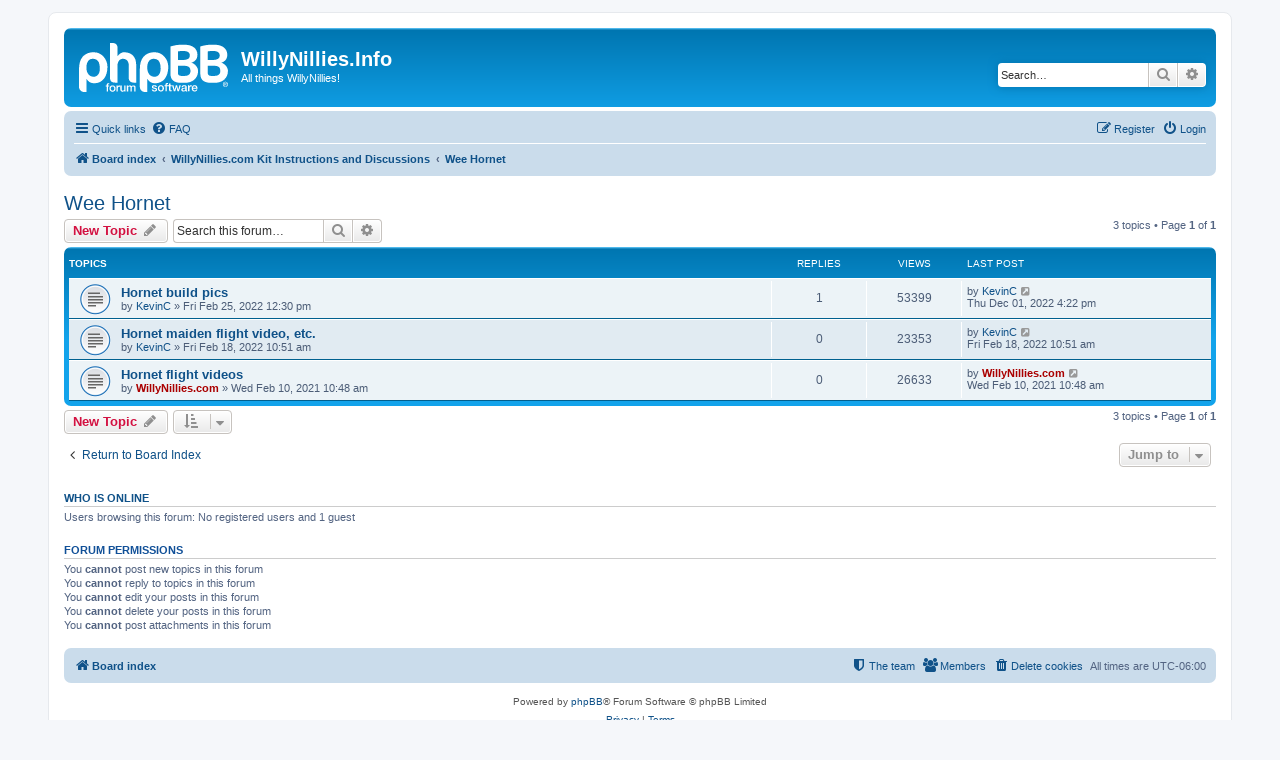

--- FILE ---
content_type: text/html; charset=UTF-8
request_url: https://willynillies.info/viewforum.php?f=28&sid=b917270b295cdb67853109ef1daf9992
body_size: 5081
content:
<!DOCTYPE html>
<html dir="ltr" lang="en-gb">
<head>
<meta charset="utf-8" />
<meta http-equiv="X-UA-Compatible" content="IE=edge">
<meta name="viewport" content="width=device-width, initial-scale=1" />

<title>Wee Hornet - WillyNillies.Info</title>

	<link rel="alternate" type="application/atom+xml" title="Feed - WillyNillies.Info" href="/app.php/feed?sid=8d63684ff168be3ca318b2b8d6b3c65c">			<link rel="alternate" type="application/atom+xml" title="Feed - New Topics" href="/app.php/feed/topics?sid=8d63684ff168be3ca318b2b8d6b3c65c">		<link rel="alternate" type="application/atom+xml" title="Feed - Forum - Wee Hornet" href="/app.php/feed/forum/28?sid=8d63684ff168be3ca318b2b8d6b3c65c">		
	<link rel="canonical" href="https://willynillies.info/viewforum.php?f=28">

<!--
	phpBB style name: prosilver
	Based on style:   prosilver (this is the default phpBB3 style)
	Original author:  Tom Beddard ( http://www.subBlue.com/ )
	Modified by:
-->

<link href="./assets/css/font-awesome.min.css?assets_version=27" rel="stylesheet">
<link href="./styles/prosilver/theme/stylesheet.css?assets_version=27" rel="stylesheet">
<link href="./styles/prosilver/theme/en/stylesheet.css?assets_version=27" rel="stylesheet">




<!--[if lte IE 9]>
	<link href="./styles/prosilver/theme/tweaks.css?assets_version=27" rel="stylesheet">
<![endif]-->





</head>
<body id="phpbb" class="nojs notouch section-viewforum ltr ">


<div id="wrap" class="wrap">
	<a id="top" class="top-anchor" accesskey="t"></a>
	<div id="page-header">
		<div class="headerbar" role="banner">
					<div class="inner">

			<div id="site-description" class="site-description">
		<a id="logo" class="logo" href="./index.php?sid=8d63684ff168be3ca318b2b8d6b3c65c" title="Board index">
					<span class="site_logo"></span>
				</a>
				<h1>WillyNillies.Info</h1>
				<p>All things WillyNillies!</p>
				<p class="skiplink"><a href="#start_here">Skip to content</a></p>
			</div>

									<div id="search-box" class="search-box search-header" role="search">
				<form action="./search.php?sid=8d63684ff168be3ca318b2b8d6b3c65c" method="get" id="search">
				<fieldset>
					<input name="keywords" id="keywords" type="search" maxlength="128" title="Search for keywords" class="inputbox search tiny" size="20" value="" placeholder="Search…" />
					<button class="button button-search" type="submit" title="Search">
						<i class="icon fa-search fa-fw" aria-hidden="true"></i><span class="sr-only">Search</span>
					</button>
					<a href="./search.php?sid=8d63684ff168be3ca318b2b8d6b3c65c" class="button button-search-end" title="Advanced search">
						<i class="icon fa-cog fa-fw" aria-hidden="true"></i><span class="sr-only">Advanced search</span>
					</a>
					<input type="hidden" name="sid" value="8d63684ff168be3ca318b2b8d6b3c65c" />

				</fieldset>
				</form>
			</div>
						
			</div>
					</div>
				<div class="navbar" role="navigation">
	<div class="inner">

	<ul id="nav-main" class="nav-main linklist" role="menubar">

		<li id="quick-links" class="quick-links dropdown-container responsive-menu" data-skip-responsive="true">
			<a href="#" class="dropdown-trigger">
				<i class="icon fa-bars fa-fw" aria-hidden="true"></i><span>Quick links</span>
			</a>
			<div class="dropdown">
				<div class="pointer"><div class="pointer-inner"></div></div>
				<ul class="dropdown-contents" role="menu">
					
											<li class="separator"></li>
																									<li>
								<a href="./search.php?search_id=unanswered&amp;sid=8d63684ff168be3ca318b2b8d6b3c65c" role="menuitem">
									<i class="icon fa-file-o fa-fw icon-gray" aria-hidden="true"></i><span>Unanswered topics</span>
								</a>
							</li>
							<li>
								<a href="./search.php?search_id=active_topics&amp;sid=8d63684ff168be3ca318b2b8d6b3c65c" role="menuitem">
									<i class="icon fa-file-o fa-fw icon-blue" aria-hidden="true"></i><span>Active topics</span>
								</a>
							</li>
							<li class="separator"></li>
							<li>
								<a href="./search.php?sid=8d63684ff168be3ca318b2b8d6b3c65c" role="menuitem">
									<i class="icon fa-search fa-fw" aria-hidden="true"></i><span>Search</span>
								</a>
							</li>
					
											<li class="separator"></li>
													<li>
								<a href="./memberlist.php?sid=8d63684ff168be3ca318b2b8d6b3c65c" role="menuitem">
									<i class="icon fa-group fa-fw" aria-hidden="true"></i><span>Members</span>
								</a>
							</li>
																			<li>
								<a href="./memberlist.php?mode=team&amp;sid=8d63684ff168be3ca318b2b8d6b3c65c" role="menuitem">
									<i class="icon fa-shield fa-fw" aria-hidden="true"></i><span>The team</span>
								</a>
							</li>
																<li class="separator"></li>

									</ul>
			</div>
		</li>

				<li data-skip-responsive="true">
			<a href="/app.php/help/faq?sid=8d63684ff168be3ca318b2b8d6b3c65c" rel="help" title="Frequently Asked Questions" role="menuitem">
				<i class="icon fa-question-circle fa-fw" aria-hidden="true"></i><span>FAQ</span>
			</a>
		</li>
						
			<li class="rightside"  data-skip-responsive="true">
			<a href="./ucp.php?mode=login&amp;redirect=viewforum.php%3Ff%3D28&amp;sid=8d63684ff168be3ca318b2b8d6b3c65c" title="Login" accesskey="x" role="menuitem">
				<i class="icon fa-power-off fa-fw" aria-hidden="true"></i><span>Login</span>
			</a>
		</li>
					<li class="rightside" data-skip-responsive="true">
				<a href="./ucp.php?mode=register&amp;sid=8d63684ff168be3ca318b2b8d6b3c65c" role="menuitem">
					<i class="icon fa-pencil-square-o  fa-fw" aria-hidden="true"></i><span>Register</span>
				</a>
			</li>
						</ul>

	<ul id="nav-breadcrumbs" class="nav-breadcrumbs linklist navlinks" role="menubar">
				
		
		<li class="breadcrumbs" itemscope itemtype="https://schema.org/BreadcrumbList">

			
							<span class="crumb" itemtype="https://schema.org/ListItem" itemprop="itemListElement" itemscope><a itemprop="item" href="./index.php?sid=8d63684ff168be3ca318b2b8d6b3c65c" accesskey="h" data-navbar-reference="index"><i class="icon fa-home fa-fw"></i><span itemprop="name">Board index</span></a><meta itemprop="position" content="1" /></span>

											
								<span class="crumb" itemtype="https://schema.org/ListItem" itemprop="itemListElement" itemscope data-forum-id="4"><a itemprop="item" href="./viewforum.php?f=4&amp;sid=8d63684ff168be3ca318b2b8d6b3c65c"><span itemprop="name">WillyNillies.com Kit Instructions and Discussions</span></a><meta itemprop="position" content="2" /></span>
															
								<span class="crumb" itemtype="https://schema.org/ListItem" itemprop="itemListElement" itemscope data-forum-id="28"><a itemprop="item" href="./viewforum.php?f=28&amp;sid=8d63684ff168be3ca318b2b8d6b3c65c"><span itemprop="name">Wee Hornet</span></a><meta itemprop="position" content="3" /></span>
							
					</li>

		
					<li class="rightside responsive-search">
				<a href="./search.php?sid=8d63684ff168be3ca318b2b8d6b3c65c" title="View the advanced search options" role="menuitem">
					<i class="icon fa-search fa-fw" aria-hidden="true"></i><span class="sr-only">Search</span>
				</a>
			</li>
			</ul>

	</div>
</div>
	</div>

	
	<a id="start_here" class="anchor"></a>
	<div id="page-body" class="page-body" role="main">
		
		<h2 class="forum-title"><a href="./viewforum.php?f=28&amp;sid=8d63684ff168be3ca318b2b8d6b3c65c">Wee Hornet</a></h2>
<div>
	<!-- NOTE: remove the style="display: none" when you want to have the forum description on the forum body -->
	<div style="display: none !important;">Everything you will want and need to know about the WillyNillies.com Wee series Hornet<br /></div>	</div>



	<div class="action-bar bar-top">

				
		<a href="./posting.php?mode=post&amp;f=28&amp;sid=8d63684ff168be3ca318b2b8d6b3c65c" class="button" title="Post a new topic">
							<span>New Topic</span> <i class="icon fa-pencil fa-fw" aria-hidden="true"></i>
					</a>
				
			<div class="search-box" role="search">
			<form method="get" id="forum-search" action="./search.php?sid=8d63684ff168be3ca318b2b8d6b3c65c">
			<fieldset>
				<input class="inputbox search tiny" type="search" name="keywords" id="search_keywords" size="20" placeholder="Search this forum…" />
				<button class="button button-search" type="submit" title="Search">
					<i class="icon fa-search fa-fw" aria-hidden="true"></i><span class="sr-only">Search</span>
				</button>
				<a href="./search.php?fid%5B%5D=28&amp;sid=8d63684ff168be3ca318b2b8d6b3c65c" class="button button-search-end" title="Advanced search">
					<i class="icon fa-cog fa-fw" aria-hidden="true"></i><span class="sr-only">Advanced search</span>
				</a>
				<input type="hidden" name="fid[0]" value="28" />
<input type="hidden" name="sid" value="8d63684ff168be3ca318b2b8d6b3c65c" />

			</fieldset>
			</form>
		</div>
	
	<div class="pagination">
				3 topics
					&bull; Page <strong>1</strong> of <strong>1</strong>
			</div>

	</div>




	
			<div class="forumbg">
		<div class="inner">
		<ul class="topiclist">
			<li class="header">
				<dl class="row-item">
					<dt><div class="list-inner">Topics</div></dt>
					<dd class="posts">Replies</dd>
					<dd class="views">Views</dd>
					<dd class="lastpost"><span>Last post</span></dd>
				</dl>
			</li>
		</ul>
		<ul class="topiclist topics">
	
				<li class="row bg1">
						<dl class="row-item topic_read">
				<dt title="No unread posts">
										<div class="list-inner">
																		<a href="./viewtopic.php?t=385&amp;sid=8d63684ff168be3ca318b2b8d6b3c65c" class="topictitle">Hornet build pics</a>																								<br />
						
												<div class="responsive-show" style="display: none;">
							Last post by <a href="./memberlist.php?mode=viewprofile&amp;u=57&amp;sid=8d63684ff168be3ca318b2b8d6b3c65c" class="username">KevinC</a> &laquo; <a href="./viewtopic.php?p=824&amp;sid=8d63684ff168be3ca318b2b8d6b3c65c#p824" title="Go to last post"><time datetime="2022-12-01T22:22:47+00:00">Thu Dec 01, 2022 4:22 pm</time></a>
													</div>
														<span class="responsive-show left-box" style="display: none;">Replies: <strong>1</strong></span>
													
						<div class="topic-poster responsive-hide left-box">
																												by <a href="./memberlist.php?mode=viewprofile&amp;u=57&amp;sid=8d63684ff168be3ca318b2b8d6b3c65c" class="username">KevinC</a> &raquo; <time datetime="2022-02-25T18:30:39+00:00">Fri Feb 25, 2022 12:30 pm</time>
																				</div>

						
											</div>
				</dt>
				<dd class="posts">1 <dfn>Replies</dfn></dd>
				<dd class="views">53399 <dfn>Views</dfn></dd>
				<dd class="lastpost">
					<span><dfn>Last post </dfn>by <a href="./memberlist.php?mode=viewprofile&amp;u=57&amp;sid=8d63684ff168be3ca318b2b8d6b3c65c" class="username">KevinC</a>													<a href="./viewtopic.php?p=824&amp;sid=8d63684ff168be3ca318b2b8d6b3c65c#p824" title="Go to last post">
								<i class="icon fa-external-link-square fa-fw icon-lightgray icon-md" aria-hidden="true"></i><span class="sr-only"></span>
							</a>
												<br /><time datetime="2022-12-01T22:22:47+00:00">Thu Dec 01, 2022 4:22 pm</time>
					</span>
				</dd>
			</dl>
					</li>
		
	

	
	
				<li class="row bg2">
						<dl class="row-item topic_read">
				<dt title="No unread posts">
										<div class="list-inner">
																		<a href="./viewtopic.php?t=384&amp;sid=8d63684ff168be3ca318b2b8d6b3c65c" class="topictitle">Hornet maiden flight video, etc.</a>																								<br />
						
												<div class="responsive-show" style="display: none;">
							Last post by <a href="./memberlist.php?mode=viewprofile&amp;u=57&amp;sid=8d63684ff168be3ca318b2b8d6b3c65c" class="username">KevinC</a> &laquo; <a href="./viewtopic.php?p=558&amp;sid=8d63684ff168be3ca318b2b8d6b3c65c#p558" title="Go to last post"><time datetime="2022-02-18T16:51:20+00:00">Fri Feb 18, 2022 10:51 am</time></a>
													</div>
													
						<div class="topic-poster responsive-hide left-box">
																												by <a href="./memberlist.php?mode=viewprofile&amp;u=57&amp;sid=8d63684ff168be3ca318b2b8d6b3c65c" class="username">KevinC</a> &raquo; <time datetime="2022-02-18T16:51:20+00:00">Fri Feb 18, 2022 10:51 am</time>
																				</div>

						
											</div>
				</dt>
				<dd class="posts">0 <dfn>Replies</dfn></dd>
				<dd class="views">23353 <dfn>Views</dfn></dd>
				<dd class="lastpost">
					<span><dfn>Last post </dfn>by <a href="./memberlist.php?mode=viewprofile&amp;u=57&amp;sid=8d63684ff168be3ca318b2b8d6b3c65c" class="username">KevinC</a>													<a href="./viewtopic.php?p=558&amp;sid=8d63684ff168be3ca318b2b8d6b3c65c#p558" title="Go to last post">
								<i class="icon fa-external-link-square fa-fw icon-lightgray icon-md" aria-hidden="true"></i><span class="sr-only"></span>
							</a>
												<br /><time datetime="2022-02-18T16:51:20+00:00">Fri Feb 18, 2022 10:51 am</time>
					</span>
				</dd>
			</dl>
					</li>
		
	

	
	
				<li class="row bg1">
						<dl class="row-item topic_read">
				<dt title="No unread posts">
										<div class="list-inner">
																		<a href="./viewtopic.php?t=29&amp;sid=8d63684ff168be3ca318b2b8d6b3c65c" class="topictitle">Hornet flight videos</a>																								<br />
						
												<div class="responsive-show" style="display: none;">
							Last post by <a href="./memberlist.php?mode=viewprofile&amp;u=2&amp;sid=8d63684ff168be3ca318b2b8d6b3c65c" style="color: #AA0000;" class="username-coloured">WillyNillies.com</a> &laquo; <a href="./viewtopic.php?p=35&amp;sid=8d63684ff168be3ca318b2b8d6b3c65c#p35" title="Go to last post"><time datetime="2021-02-10T16:48:06+00:00">Wed Feb 10, 2021 10:48 am</time></a>
													</div>
													
						<div class="topic-poster responsive-hide left-box">
																												by <a href="./memberlist.php?mode=viewprofile&amp;u=2&amp;sid=8d63684ff168be3ca318b2b8d6b3c65c" style="color: #AA0000;" class="username-coloured">WillyNillies.com</a> &raquo; <time datetime="2021-02-10T16:48:06+00:00">Wed Feb 10, 2021 10:48 am</time>
																				</div>

						
											</div>
				</dt>
				<dd class="posts">0 <dfn>Replies</dfn></dd>
				<dd class="views">26633 <dfn>Views</dfn></dd>
				<dd class="lastpost">
					<span><dfn>Last post </dfn>by <a href="./memberlist.php?mode=viewprofile&amp;u=2&amp;sid=8d63684ff168be3ca318b2b8d6b3c65c" style="color: #AA0000;" class="username-coloured">WillyNillies.com</a>													<a href="./viewtopic.php?p=35&amp;sid=8d63684ff168be3ca318b2b8d6b3c65c#p35" title="Go to last post">
								<i class="icon fa-external-link-square fa-fw icon-lightgray icon-md" aria-hidden="true"></i><span class="sr-only"></span>
							</a>
												<br /><time datetime="2021-02-10T16:48:06+00:00">Wed Feb 10, 2021 10:48 am</time>
					</span>
				</dd>
			</dl>
					</li>
		
				</ul>
		</div>
	</div>
	

	<div class="action-bar bar-bottom">
					
			<a href="./posting.php?mode=post&amp;f=28&amp;sid=8d63684ff168be3ca318b2b8d6b3c65c" class="button" title="Post a new topic">
							<span>New Topic</span> <i class="icon fa-pencil fa-fw" aria-hidden="true"></i>
						</a>

					
					<form method="post" action="./viewforum.php?f=28&amp;sid=8d63684ff168be3ca318b2b8d6b3c65c">
			<div class="dropdown-container dropdown-container-left dropdown-button-control sort-tools">
	<span title="Display and sorting options" class="button button-secondary dropdown-trigger dropdown-select">
		<i class="icon fa-sort-amount-asc fa-fw" aria-hidden="true"></i>
		<span class="caret"><i class="icon fa-sort-down fa-fw" aria-hidden="true"></i></span>
	</span>
	<div class="dropdown hidden">
		<div class="pointer"><div class="pointer-inner"></div></div>
		<div class="dropdown-contents">
			<fieldset class="display-options">
							<label>Display: <select name="st" id="st"><option value="0" selected="selected">All Topics</option><option value="1">1 day</option><option value="7">7 days</option><option value="14">2 weeks</option><option value="30">1 month</option><option value="90">3 months</option><option value="180">6 months</option><option value="365">1 year</option></select></label>
								<label>Sort by: <select name="sk" id="sk"><option value="a">Author</option><option value="t" selected="selected">Post time</option><option value="r">Replies</option><option value="s">Subject</option><option value="v">Views</option></select></label>
				<label>Direction: <select name="sd" id="sd"><option value="a">Ascending</option><option value="d" selected="selected">Descending</option></select></label>
								<hr class="dashed" />
				<input type="submit" class="button2" name="sort" value="Go" />
						</fieldset>
		</div>
	</div>
</div>
			</form>
		
		<div class="pagination">
						3 topics
							 &bull; Page <strong>1</strong> of <strong>1</strong>
					</div>
	</div>


<div class="action-bar actions-jump">
		<p class="jumpbox-return">
		<a href="./index.php?sid=8d63684ff168be3ca318b2b8d6b3c65c" class="left-box arrow-left" accesskey="r">
			<i class="icon fa-angle-left fa-fw icon-black" aria-hidden="true"></i><span>Return to Board Index</span>
		</a>
	</p>
	
		<div class="jumpbox dropdown-container dropdown-container-right dropdown-up dropdown-left dropdown-button-control" id="jumpbox">
			<span title="Jump to" class="button button-secondary dropdown-trigger dropdown-select">
				<span>Jump to</span>
				<span class="caret"><i class="icon fa-sort-down fa-fw" aria-hidden="true"></i></span>
			</span>
		<div class="dropdown">
			<div class="pointer"><div class="pointer-inner"></div></div>
			<ul class="dropdown-contents">
																				<li><a href="./viewforum.php?f=3&amp;sid=8d63684ff168be3ca318b2b8d6b3c65c" class="jumpbox-cat-link"> <span> New Members Please Read</span></a></li>
																<li><a href="./viewforum.php?f=9&amp;sid=8d63684ff168be3ca318b2b8d6b3c65c" class="jumpbox-sub-link"><span class="spacer"></span> <span>&#8627; &nbsp; Rules and Guidelines for Posting</span></a></li>
																<li><a href="./viewforum.php?f=6&amp;sid=8d63684ff168be3ca318b2b8d6b3c65c" class="jumpbox-sub-link"><span class="spacer"></span> <span>&#8627; &nbsp; New Member Introductions</span></a></li>
																<li><a href="./viewforum.php?f=37&amp;sid=8d63684ff168be3ca318b2b8d6b3c65c" class="jumpbox-sub-link"><span class="spacer"></span> <span>&#8627; &nbsp; NEW PRODUCTS ANNOUNCEMENTS!</span></a></li>
																<li><a href="./viewforum.php?f=38&amp;sid=8d63684ff168be3ca318b2b8d6b3c65c" class="jumpbox-sub-link"><span class="spacer"></span> <span>&#8627; &nbsp; Suggestion Box</span></a></li>
																<li><a href="./viewforum.php?f=4&amp;sid=8d63684ff168be3ca318b2b8d6b3c65c" class="jumpbox-cat-link"> <span> WillyNillies.com Kit Instructions and Discussions</span></a></li>
																<li><a href="./viewforum.php?f=72&amp;sid=8d63684ff168be3ca318b2b8d6b3c65c" class="jumpbox-sub-link"><span class="spacer"></span> <span>&#8627; &nbsp; Spee-Dee Sport</span></a></li>
																<li><a href="./viewforum.php?f=71&amp;sid=8d63684ff168be3ca318b2b8d6b3c65c" class="jumpbox-sub-link"><span class="spacer"></span> <span>&#8627; &nbsp; Simple Citabria</span></a></li>
																<li><a href="./viewforum.php?f=68&amp;sid=8d63684ff168be3ca318b2b8d6b3c65c" class="jumpbox-sub-link"><span class="spacer"></span> <span>&#8627; &nbsp; 1/2A Blazer 250</span></a></li>
																<li><a href="./viewforum.php?f=19&amp;sid=8d63684ff168be3ca318b2b8d6b3c65c" class="jumpbox-sub-link"><span class="spacer"></span> <span>&#8627; &nbsp; Ace Littlest Stick</span></a></li>
																<li><a href="./viewforum.php?f=69&amp;sid=8d63684ff168be3ca318b2b8d6b3c65c" class="jumpbox-sub-link"><span class="spacer"></span> <span>&#8627; &nbsp; Baby Sharkface</span></a></li>
																<li><a href="./viewforum.php?f=21&amp;sid=8d63684ff168be3ca318b2b8d6b3c65c" class="jumpbox-sub-link"><span class="spacer"></span> <span>&#8627; &nbsp; Barnstormer 250</span></a></li>
																<li><a href="./viewforum.php?f=14&amp;sid=8d63684ff168be3ca318b2b8d6b3c65c" class="jumpbox-sub-link"><span class="spacer"></span> <span>&#8627; &nbsp; Delta 250</span></a></li>
																<li><a href="./viewforum.php?f=13&amp;sid=8d63684ff168be3ca318b2b8d6b3c65c" class="jumpbox-sub-link"><span class="spacer"></span> <span>&#8627; &nbsp; Der Flugel</span></a></li>
																<li><a href="./viewforum.php?f=15&amp;sid=8d63684ff168be3ca318b2b8d6b3c65c" class="jumpbox-sub-link"><span class="spacer"></span> <span>&#8627; &nbsp; Eaglet 250</span></a></li>
																<li><a href="./viewforum.php?f=51&amp;sid=8d63684ff168be3ca318b2b8d6b3c65c" class="jumpbox-sub-link"><span class="spacer"></span> <span>&#8627; &nbsp; F-86ish Prop Jet</span></a></li>
																<li><a href="./viewforum.php?f=10&amp;sid=8d63684ff168be3ca318b2b8d6b3c65c" class="jumpbox-sub-link"><span class="spacer"></span> <span>&#8627; &nbsp; Gentle Lady 250</span></a></li>
																<li><a href="./viewforum.php?f=8&amp;sid=8d63684ff168be3ca318b2b8d6b3c65c" class="jumpbox-sub-link"><span class="spacer"></span> <span>&#8627; &nbsp; GLH 250</span></a></li>
																<li><a href="./viewforum.php?f=40&amp;sid=8d63684ff168be3ca318b2b8d6b3c65c" class="jumpbox-sub-link"><span class="spacer"></span> <span>&#8627; &nbsp; Honker 250</span></a></li>
																<li><a href="./viewforum.php?f=42&amp;sid=8d63684ff168be3ca318b2b8d6b3c65c" class="jumpbox-sub-link"><span class="spacer"></span> <span>&#8627; &nbsp; Honker Bipe 250</span></a></li>
																<li><a href="./viewforum.php?f=41&amp;sid=8d63684ff168be3ca318b2b8d6b3c65c" class="jumpbox-sub-link"><span class="spacer"></span> <span>&#8627; &nbsp; Honker Rocket 250</span></a></li>
																<li><a href="./viewforum.php?f=30&amp;sid=8d63684ff168be3ca318b2b8d6b3c65c" class="jumpbox-sub-link"><span class="spacer"></span> <span>&#8627; &nbsp; Hummer 250</span></a></li>
																<li><a href="./viewforum.php?f=16&amp;sid=8d63684ff168be3ca318b2b8d6b3c65c" class="jumpbox-sub-link"><span class="spacer"></span> <span>&#8627; &nbsp; Jr. Falcon 250</span></a></li>
																<li><a href="./viewforum.php?f=17&amp;sid=8d63684ff168be3ca318b2b8d6b3c65c" class="jumpbox-sub-link"><span class="spacer"></span> <span>&#8627; &nbsp; Jr. Skylark 250</span></a></li>
																<li><a href="./viewforum.php?f=18&amp;sid=8d63684ff168be3ca318b2b8d6b3c65c" class="jumpbox-sub-link"><span class="spacer"></span> <span>&#8627; &nbsp; J3 Cub 250</span></a></li>
																<li><a href="./viewforum.php?f=31&amp;sid=8d63684ff168be3ca318b2b8d6b3c65c" class="jumpbox-sub-link"><span class="spacer"></span> <span>&#8627; &nbsp; Mustang 250</span></a></li>
																<li><a href="./viewforum.php?f=66&amp;sid=8d63684ff168be3ca318b2b8d6b3c65c" class="jumpbox-sub-link"><span class="spacer"></span> <span>&#8627; &nbsp; Pee Jay 250</span></a></li>
																<li><a href="./viewforum.php?f=48&amp;sid=8d63684ff168be3ca318b2b8d6b3c65c" class="jumpbox-sub-link"><span class="spacer"></span> <span>&#8627; &nbsp; P-Wee 250 Fun Fly</span></a></li>
																<li><a href="./viewforum.php?f=11&amp;sid=8d63684ff168be3ca318b2b8d6b3c65c" class="jumpbox-sub-link"><span class="spacer"></span> <span>&#8627; &nbsp; Q-Tee 250</span></a></li>
																<li><a href="./viewforum.php?f=20&amp;sid=8d63684ff168be3ca318b2b8d6b3c65c" class="jumpbox-sub-link"><span class="spacer"></span> <span>&#8627; &nbsp; Quickie 100</span></a></li>
																<li><a href="./viewforum.php?f=49&amp;sid=8d63684ff168be3ca318b2b8d6b3c65c" class="jumpbox-sub-link"><span class="spacer"></span> <span>&#8627; &nbsp; Rascal 250</span></a></li>
																<li><a href="./viewforum.php?f=62&amp;sid=8d63684ff168be3ca318b2b8d6b3c65c" class="jumpbox-sub-link"><span class="spacer"></span> <span>&#8627; &nbsp; Shoestring Micro Racer</span></a></li>
																<li><a href="./viewforum.php?f=23&amp;sid=8d63684ff168be3ca318b2b8d6b3c65c" class="jumpbox-sub-link"><span class="spacer"></span> <span>&#8627; &nbsp; Simple 250</span></a></li>
																<li><a href="./viewforum.php?f=50&amp;sid=8d63684ff168be3ca318b2b8d6b3c65c" class="jumpbox-sub-link"><span class="spacer"></span> <span>&#8627; &nbsp; Sky Tiger 250</span></a></li>
																<li><a href="./viewforum.php?f=12&amp;sid=8d63684ff168be3ca318b2b8d6b3c65c" class="jumpbox-sub-link"><span class="spacer"></span> <span>&#8627; &nbsp; S-Tee 250</span></a></li>
																<li><a href="./viewforum.php?f=52&amp;sid=8d63684ff168be3ca318b2b8d6b3c65c" class="jumpbox-sub-link"><span class="spacer"></span> <span>&#8627; &nbsp; Stuntman 23 control line</span></a></li>
																<li><a href="./viewforum.php?f=22&amp;sid=8d63684ff168be3ca318b2b8d6b3c65c" class="jumpbox-sub-link"><span class="spacer"></span> <span>&#8627; &nbsp; Super Sport 250</span></a></li>
																<li><a href="./viewforum.php?f=26&amp;sid=8d63684ff168be3ca318b2b8d6b3c65c" class="jumpbox-sub-link"><span class="spacer"></span> <span>&#8627; &nbsp; Wee Duster</span></a></li>
																<li><a href="./viewforum.php?f=28&amp;sid=8d63684ff168be3ca318b2b8d6b3c65c" class="jumpbox-sub-link"><span class="spacer"></span> <span>&#8627; &nbsp; Wee Hornet</span></a></li>
																<li><a href="./viewforum.php?f=25&amp;sid=8d63684ff168be3ca318b2b8d6b3c65c" class="jumpbox-sub-link"><span class="spacer"></span> <span>&#8627; &nbsp; Wee Papillon</span></a></li>
																<li><a href="./viewforum.php?f=27&amp;sid=8d63684ff168be3ca318b2b8d6b3c65c" class="jumpbox-sub-link"><span class="spacer"></span> <span>&#8627; &nbsp; Wee Sioux</span></a></li>
																<li><a href="./viewforum.php?f=24&amp;sid=8d63684ff168be3ca318b2b8d6b3c65c" class="jumpbox-sub-link"><span class="spacer"></span> <span>&#8627; &nbsp; Wee Willy</span></a></li>
																<li><a href="./viewforum.php?f=29&amp;sid=8d63684ff168be3ca318b2b8d6b3c65c" class="jumpbox-sub-link"><span class="spacer"></span> <span>&#8627; &nbsp; 1/2a Ringmaster control line</span></a></li>
																<li><a href="./viewforum.php?f=63&amp;sid=8d63684ff168be3ca318b2b8d6b3c65c" class="jumpbox-sub-link"><span class="spacer"></span> <span>&#8627; &nbsp; Kit Bash/Mods/Customizations</span></a></li>
																<li><a href="./viewforum.php?f=32&amp;sid=8d63684ff168be3ca318b2b8d6b3c65c" class="jumpbox-cat-link"> <span> Other WillyNillies.com Products</span></a></li>
																<li><a href="./viewforum.php?f=33&amp;sid=8d63684ff168be3ca318b2b8d6b3c65c" class="jumpbox-sub-link"><span class="spacer"></span> <span>&#8627; &nbsp; Brushless Motors</span></a></li>
																<li><a href="./viewforum.php?f=35&amp;sid=8d63684ff168be3ca318b2b8d6b3c65c" class="jumpbox-sub-link"><span class="spacer"></span> <span>&#8627; &nbsp; Emax Servos</span></a></li>
																<li><a href="./viewforum.php?f=36&amp;sid=8d63684ff168be3ca318b2b8d6b3c65c" class="jumpbox-sub-link"><span class="spacer"></span> <span>&#8627; &nbsp; WillyKote</span></a></li>
																<li><a href="./viewforum.php?f=43&amp;sid=8d63684ff168be3ca318b2b8d6b3c65c" class="jumpbox-sub-link"><span class="spacer"></span> <span>&#8627; &nbsp; Ed's Hinge Jig</span></a></li>
																<li><a href="./viewforum.php?f=45&amp;sid=8d63684ff168be3ca318b2b8d6b3c65c" class="jumpbox-sub-link"><span class="spacer"></span> <span>&#8627; &nbsp; Receivers</span></a></li>
																<li><a href="./viewforum.php?f=47&amp;sid=8d63684ff168be3ca318b2b8d6b3c65c" class="jumpbox-sub-link"><span class="spacer"></span> <span>&#8627; &nbsp; Electronic Speed Controllers</span></a></li>
																<li><a href="./viewforum.php?f=57&amp;sid=8d63684ff168be3ca318b2b8d6b3c65c" class="jumpbox-sub-link"><span class="spacer"></span> <span>&#8627; &nbsp; MISC other products</span></a></li>
																<li><a href="./viewforum.php?f=44&amp;sid=8d63684ff168be3ca318b2b8d6b3c65c" class="jumpbox-cat-link"> <span> MISCELLANEOUS files (3D printing, etc)</span></a></li>
																<li><a href="./viewforum.php?f=46&amp;sid=8d63684ff168be3ca318b2b8d6b3c65c" class="jumpbox-sub-link"><span class="spacer"></span> <span>&#8627; &nbsp; STL files for 3d printing</span></a></li>
																<li><a href="./viewforum.php?f=56&amp;sid=8d63684ff168be3ca318b2b8d6b3c65c" class="jumpbox-sub-link"><span class="spacer"></span> <span>&#8627; &nbsp; non-WN plans</span></a></li>
																<li><a href="./viewforum.php?f=58&amp;sid=8d63684ff168be3ca318b2b8d6b3c65c" class="jumpbox-sub-link"><span class="spacer"></span> <span>&#8627; &nbsp; HOW-TO guides</span></a></li>
																<li><a href="./viewforum.php?f=59&amp;sid=8d63684ff168be3ca318b2b8d6b3c65c" class="jumpbox-sub-link"><span class="spacer"></span> <span>&#8627; &nbsp; Spec sheets, etc (NON WN products only)</span></a></li>
																<li><a href="./viewforum.php?f=60&amp;sid=8d63684ff168be3ca318b2b8d6b3c65c" class="jumpbox-cat-link"> <span> Contests, Giveaways, and other General discussions</span></a></li>
																<li><a href="./viewforum.php?f=61&amp;sid=8d63684ff168be3ca318b2b8d6b3c65c" class="jumpbox-sub-link"><span class="spacer"></span> <span>&#8627; &nbsp; Balsa 250 contest 2023</span></a></li>
																<li><a href="./viewforum.php?f=65&amp;sid=8d63684ff168be3ca318b2b8d6b3c65c" class="jumpbox-sub-link"><span class="spacer"></span> <span>&#8627; &nbsp; Wing 250 contest 2024</span></a></li>
																<li><a href="./viewforum.php?f=70&amp;sid=8d63684ff168be3ca318b2b8d6b3c65c" class="jumpbox-sub-link"><span class="spacer"></span> <span>&#8627; &nbsp; Wing 250 Contest 2025</span></a></li>
																<li><a href="./viewforum.php?f=67&amp;sid=8d63684ff168be3ca318b2b8d6b3c65c" class="jumpbox-sub-link"><span class="spacer"></span> <span>&#8627; &nbsp; Custom Builds, Mods, Hacks, and Kit Bashes</span></a></li>
																<li><a href="./viewforum.php?f=73&amp;sid=8d63684ff168be3ca318b2b8d6b3c65c" class="jumpbox-sub-link"><span class="spacer"></span> <span>&#8627; &nbsp; Show us your builds! Pictures HERE</span></a></li>
											</ul>
		</div>
	</div>

	</div>


	<div class="stat-block online-list">
		<h3><a href="./viewonline.php?sid=8d63684ff168be3ca318b2b8d6b3c65c">Who is online</a></h3>
		<p>Users browsing this forum: No registered users and 1 guest</p>
	</div>

	<div class="stat-block permissions">
		<h3>Forum permissions</h3>
		<p>You <strong>cannot</strong> post new topics in this forum<br />You <strong>cannot</strong> reply to topics in this forum<br />You <strong>cannot</strong> edit your posts in this forum<br />You <strong>cannot</strong> delete your posts in this forum<br />You <strong>cannot</strong> post attachments in this forum<br /></p>
	</div>

			</div>


<div id="page-footer" class="page-footer" role="contentinfo">
	<div class="navbar" role="navigation">
	<div class="inner">

	<ul id="nav-footer" class="nav-footer linklist" role="menubar">
		<li class="breadcrumbs">
									<span class="crumb"><a href="./index.php?sid=8d63684ff168be3ca318b2b8d6b3c65c" data-navbar-reference="index"><i class="icon fa-home fa-fw" aria-hidden="true"></i><span>Board index</span></a></span>					</li>
		
				<li class="rightside">All times are <span title="America/Chicago">UTC-06:00</span></li>
							<li class="rightside">
				<a href="/app.php/user/delete_cookies?sid=8d63684ff168be3ca318b2b8d6b3c65c" data-ajax="true" data-refresh="true" role="menuitem">
					<i class="icon fa-trash fa-fw" aria-hidden="true"></i><span>Delete cookies</span>
				</a>
			</li>
							<li class="rightside" data-last-responsive="true">
					<a href="./memberlist.php?sid=8d63684ff168be3ca318b2b8d6b3c65c" title="View complete list of members" role="menuitem">
						<i class="icon fa-group fa-fw" aria-hidden="true"></i><span>Members</span>
					</a>
				</li>
												<li class="rightside" data-last-responsive="true">
				<a href="./memberlist.php?mode=team&amp;sid=8d63684ff168be3ca318b2b8d6b3c65c" role="menuitem">
					<i class="icon fa-shield fa-fw" aria-hidden="true"></i><span>The team</span>
				</a>
			</li>
							</ul>

	</div>
</div>

	<div class="copyright">
				<p class="footer-row">
			<span class="footer-copyright">Powered by <a href="https://www.phpbb.com/">phpBB</a>&reg; Forum Software &copy; phpBB Limited</span>
		</p>
						<p class="footer-row" role="menu">
			<a class="footer-link" href="./ucp.php?mode=privacy&amp;sid=8d63684ff168be3ca318b2b8d6b3c65c" title="Privacy" role="menuitem">
				<span class="footer-link-text">Privacy</span>
			</a>
			|
			<a class="footer-link" href="./ucp.php?mode=terms&amp;sid=8d63684ff168be3ca318b2b8d6b3c65c" title="Terms" role="menuitem">
				<span class="footer-link-text">Terms</span>
			</a>
		</p>
					</div>

	<div id="darkenwrapper" class="darkenwrapper" data-ajax-error-title="AJAX error" data-ajax-error-text="Something went wrong when processing your request." data-ajax-error-text-abort="User aborted request." data-ajax-error-text-timeout="Your request timed out; please try again." data-ajax-error-text-parsererror="Something went wrong with the request and the server returned an invalid reply.">
		<div id="darken" class="darken">&nbsp;</div>
	</div>

	<div id="phpbb_alert" class="phpbb_alert" data-l-err="Error" data-l-timeout-processing-req="Request timed out.">
		<a href="#" class="alert_close">
			<i class="icon fa-times-circle fa-fw" aria-hidden="true"></i>
		</a>
		<h3 class="alert_title">&nbsp;</h3><p class="alert_text"></p>
	</div>
	<div id="phpbb_confirm" class="phpbb_alert">
		<a href="#" class="alert_close">
			<i class="icon fa-times-circle fa-fw" aria-hidden="true"></i>
		</a>
		<div class="alert_text"></div>
	</div>
</div>

</div>

<div>
	<a id="bottom" class="anchor" accesskey="z"></a>
	<img class="sr-only" aria-hidden="true" src="&#x2F;app.php&#x2F;cron&#x2F;cron.task.text_reparser.poll_option&#x3F;sid&#x3D;8d63684ff168be3ca318b2b8d6b3c65c" width="1" height="1" alt="">
</div>

<script src="./assets/javascript/jquery-3.7.1.min.js?assets_version=27"></script>
<script src="./assets/javascript/core.js?assets_version=27"></script>



<script src="./styles/prosilver/template/forum_fn.js?assets_version=27"></script>
<script src="./styles/prosilver/template/ajax.js?assets_version=27"></script>



</body>
</html>
